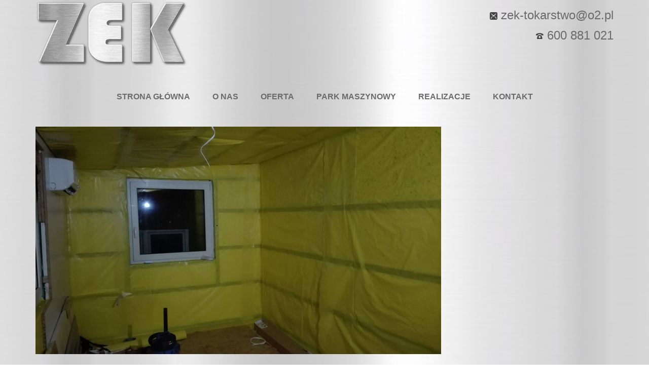

--- FILE ---
content_type: text/html; charset=UTF-8
request_url: http://zek-tokarstwo.pl/realizacje-dla-przemyslu/barak-socjalny-7/
body_size: 11304
content:
<!-- This page is cached by the Hummingbird Performance plugin v3.3.4 - https://wordpress.org/plugins/hummingbird-performance/. --><!DOCTYPE html>
<html class="no-js" dir="ltr" lang="pl-PL" itemscope="itemscope" itemtype="https://schema.org/WebPage" >
<head>
  <meta charset="UTF-8">
  <meta name="viewport" content="width=device-width, initial-scale=1.0">
  <meta http-equiv="X-UA-Compatible" content="IE=edge">
  <title>barak socjalny (7) | ZEK Piotr Korzeń</title>

		<!-- All in One SEO 4.2.3.1 -->
		<meta name="robots" content="max-image-preview:large" />
		<link rel="canonical" href="http://zek-tokarstwo.pl/realizacje-dla-przemyslu/barak-socjalny-7/" />
		<meta name="generator" content="All in One SEO (AIOSEO) 4.2.3.1 " />
		<meta name="google" content="nositelinkssearchbox" />
		<script type="application/ld+json" class="aioseo-schema">
			{"@context":"https:\/\/schema.org","@graph":[{"@type":"WebSite","@id":"http:\/\/zek-tokarstwo.pl\/#website","url":"http:\/\/zek-tokarstwo.pl\/","name":"ZEK Piotr Korze\u0144","description":"Toczenie, Frezowanie, \u015alusarstwo, Spawanie Warszawa","inLanguage":"pl-PL","publisher":{"@id":"http:\/\/zek-tokarstwo.pl\/#organization"}},{"@type":"Organization","@id":"http:\/\/zek-tokarstwo.pl\/#organization","name":"ZEK Piotr Korze\u0144","url":"http:\/\/zek-tokarstwo.pl\/"},{"@type":"BreadcrumbList","@id":"http:\/\/zek-tokarstwo.pl\/realizacje-dla-przemyslu\/barak-socjalny-7\/#breadcrumblist","itemListElement":[{"@type":"ListItem","@id":"http:\/\/zek-tokarstwo.pl\/#listItem","position":1,"item":{"@type":"WebPage","@id":"http:\/\/zek-tokarstwo.pl\/","name":"Home","description":"Profesjonalne Us\u0142ugi \u015alusarskie na terenie Warszawy i Okolic. Szeroki Zakres Us\u0142ug, Precyzyjne Wykonawstwo. Poznaj Nasz\u0105 Ofert\u0119!","url":"http:\/\/zek-tokarstwo.pl\/"},"nextItem":"http:\/\/zek-tokarstwo.pl\/realizacje-dla-przemyslu\/barak-socjalny-7\/#listItem"},{"@type":"ListItem","@id":"http:\/\/zek-tokarstwo.pl\/realizacje-dla-przemyslu\/barak-socjalny-7\/#listItem","position":2,"item":{"@type":"WebPage","@id":"http:\/\/zek-tokarstwo.pl\/realizacje-dla-przemyslu\/barak-socjalny-7\/","name":"barak socjalny (7)","url":"http:\/\/zek-tokarstwo.pl\/realizacje-dla-przemyslu\/barak-socjalny-7\/"},"previousItem":"http:\/\/zek-tokarstwo.pl\/#listItem"}]},{"@type":"Person","@id":"http:\/\/zek-tokarstwo.pl\/author\/interkon\/#author","url":"http:\/\/zek-tokarstwo.pl\/author\/interkon\/","name":"InterKon","image":{"@type":"ImageObject","@id":"http:\/\/zek-tokarstwo.pl\/realizacje-dla-przemyslu\/barak-socjalny-7\/#authorImage","url":"http:\/\/2.gravatar.com\/avatar\/2cd633de26e96880fcdd7528e7d5d526?s=96&d=mm&r=g","width":96,"height":96,"caption":"InterKon"}},{"@type":"ItemPage","@id":"http:\/\/zek-tokarstwo.pl\/realizacje-dla-przemyslu\/barak-socjalny-7\/#itempage","url":"http:\/\/zek-tokarstwo.pl\/realizacje-dla-przemyslu\/barak-socjalny-7\/","name":"barak socjalny (7) | ZEK Piotr Korze\u0144","inLanguage":"pl-PL","isPartOf":{"@id":"http:\/\/zek-tokarstwo.pl\/#website"},"breadcrumb":{"@id":"http:\/\/zek-tokarstwo.pl\/realizacje-dla-przemyslu\/barak-socjalny-7\/#breadcrumblist"},"datePublished":"2019-09-04T12:27:35+02:00","dateModified":"2019-09-04T12:27:35+02:00"}]}
		</script>
		<script type="text/javascript" >
			window.ga=window.ga||function(){(ga.q=ga.q||[]).push(arguments)};ga.l=+new Date;
			ga('create', "UA-144820987-1", 'auto');
			ga('send', 'pageview');
		</script>
		<script async src="https://www.google-analytics.com/analytics.js"></script>
		<!-- All in One SEO -->

<link rel='dns-prefetch' href='//fonts.googleapis.com' />
<link rel='dns-prefetch' href='//s.w.org' />
<link rel="alternate" type="application/rss+xml" title="ZEK Piotr Korzeń &raquo; Kanał z wpisami" href="http://zek-tokarstwo.pl/feed/" />
<link rel="alternate" type="application/rss+xml" title="ZEK Piotr Korzeń &raquo; Kanał z komentarzami" href="http://zek-tokarstwo.pl/comments/feed/" />
<link rel="shortcut icon" type="image/x-icon" href="http://zek-tokarstwo.pl/wp-content/uploads/2019/09/favi.png" /><script type="text/javascript">
window._wpemojiSettings = {"baseUrl":"https:\/\/s.w.org\/images\/core\/emoji\/14.0.0\/72x72\/","ext":".png","svgUrl":"https:\/\/s.w.org\/images\/core\/emoji\/14.0.0\/svg\/","svgExt":".svg","source":{"concatemoji":"http:\/\/zek-tokarstwo.pl\/wp-includes\/js\/wp-emoji-release.min.js?ver=6.0.11"}};
/*! This file is auto-generated */
!function(e,a,t){var n,r,o,i=a.createElement("canvas"),p=i.getContext&&i.getContext("2d");function s(e,t){var a=String.fromCharCode,e=(p.clearRect(0,0,i.width,i.height),p.fillText(a.apply(this,e),0,0),i.toDataURL());return p.clearRect(0,0,i.width,i.height),p.fillText(a.apply(this,t),0,0),e===i.toDataURL()}function c(e){var t=a.createElement("script");t.src=e,t.defer=t.type="text/javascript",a.getElementsByTagName("head")[0].appendChild(t)}for(o=Array("flag","emoji"),t.supports={everything:!0,everythingExceptFlag:!0},r=0;r<o.length;r++)t.supports[o[r]]=function(e){if(!p||!p.fillText)return!1;switch(p.textBaseline="top",p.font="600 32px Arial",e){case"flag":return s([127987,65039,8205,9895,65039],[127987,65039,8203,9895,65039])?!1:!s([55356,56826,55356,56819],[55356,56826,8203,55356,56819])&&!s([55356,57332,56128,56423,56128,56418,56128,56421,56128,56430,56128,56423,56128,56447],[55356,57332,8203,56128,56423,8203,56128,56418,8203,56128,56421,8203,56128,56430,8203,56128,56423,8203,56128,56447]);case"emoji":return!s([129777,127995,8205,129778,127999],[129777,127995,8203,129778,127999])}return!1}(o[r]),t.supports.everything=t.supports.everything&&t.supports[o[r]],"flag"!==o[r]&&(t.supports.everythingExceptFlag=t.supports.everythingExceptFlag&&t.supports[o[r]]);t.supports.everythingExceptFlag=t.supports.everythingExceptFlag&&!t.supports.flag,t.DOMReady=!1,t.readyCallback=function(){t.DOMReady=!0},t.supports.everything||(n=function(){t.readyCallback()},a.addEventListener?(a.addEventListener("DOMContentLoaded",n,!1),e.addEventListener("load",n,!1)):(e.attachEvent("onload",n),a.attachEvent("onreadystatechange",function(){"complete"===a.readyState&&t.readyCallback()})),(e=t.source||{}).concatemoji?c(e.concatemoji):e.wpemoji&&e.twemoji&&(c(e.twemoji),c(e.wpemoji)))}(window,document,window._wpemojiSettings);
</script>
<style type="text/css">
img.wp-smiley,
img.emoji {
	display: inline !important;
	border: none !important;
	box-shadow: none !important;
	height: 1em !important;
	width: 1em !important;
	margin: 0 0.07em !important;
	vertical-align: -0.1em !important;
	background: none !important;
	padding: 0 !important;
}
</style>
	<link rel='stylesheet' id='wp-block-library-css'  href='http://zek-tokarstwo.pl/wp-includes/css/dist/block-library/style.min.css?ver=6.0.11' type='text/css' media='all' />
<style id='global-styles-inline-css' type='text/css'>
body{--wp--preset--color--black: #000;--wp--preset--color--cyan-bluish-gray: #abb8c3;--wp--preset--color--white: #fff;--wp--preset--color--pale-pink: #f78da7;--wp--preset--color--vivid-red: #cf2e2e;--wp--preset--color--luminous-vivid-orange: #ff6900;--wp--preset--color--luminous-vivid-amber: #fcb900;--wp--preset--color--light-green-cyan: #7bdcb5;--wp--preset--color--vivid-green-cyan: #00d084;--wp--preset--color--pale-cyan-blue: #8ed1fc;--wp--preset--color--vivid-cyan-blue: #0693e3;--wp--preset--color--vivid-purple: #9b51e0;--wp--preset--color--virtue-primary: #484542;--wp--preset--color--virtue-primary-light: #6c8dab;--wp--preset--color--very-light-gray: #eee;--wp--preset--color--very-dark-gray: #444;--wp--preset--gradient--vivid-cyan-blue-to-vivid-purple: linear-gradient(135deg,rgba(6,147,227,1) 0%,rgb(155,81,224) 100%);--wp--preset--gradient--light-green-cyan-to-vivid-green-cyan: linear-gradient(135deg,rgb(122,220,180) 0%,rgb(0,208,130) 100%);--wp--preset--gradient--luminous-vivid-amber-to-luminous-vivid-orange: linear-gradient(135deg,rgba(252,185,0,1) 0%,rgba(255,105,0,1) 100%);--wp--preset--gradient--luminous-vivid-orange-to-vivid-red: linear-gradient(135deg,rgba(255,105,0,1) 0%,rgb(207,46,46) 100%);--wp--preset--gradient--very-light-gray-to-cyan-bluish-gray: linear-gradient(135deg,rgb(238,238,238) 0%,rgb(169,184,195) 100%);--wp--preset--gradient--cool-to-warm-spectrum: linear-gradient(135deg,rgb(74,234,220) 0%,rgb(151,120,209) 20%,rgb(207,42,186) 40%,rgb(238,44,130) 60%,rgb(251,105,98) 80%,rgb(254,248,76) 100%);--wp--preset--gradient--blush-light-purple: linear-gradient(135deg,rgb(255,206,236) 0%,rgb(152,150,240) 100%);--wp--preset--gradient--blush-bordeaux: linear-gradient(135deg,rgb(254,205,165) 0%,rgb(254,45,45) 50%,rgb(107,0,62) 100%);--wp--preset--gradient--luminous-dusk: linear-gradient(135deg,rgb(255,203,112) 0%,rgb(199,81,192) 50%,rgb(65,88,208) 100%);--wp--preset--gradient--pale-ocean: linear-gradient(135deg,rgb(255,245,203) 0%,rgb(182,227,212) 50%,rgb(51,167,181) 100%);--wp--preset--gradient--electric-grass: linear-gradient(135deg,rgb(202,248,128) 0%,rgb(113,206,126) 100%);--wp--preset--gradient--midnight: linear-gradient(135deg,rgb(2,3,129) 0%,rgb(40,116,252) 100%);--wp--preset--duotone--dark-grayscale: url('#wp-duotone-dark-grayscale');--wp--preset--duotone--grayscale: url('#wp-duotone-grayscale');--wp--preset--duotone--purple-yellow: url('#wp-duotone-purple-yellow');--wp--preset--duotone--blue-red: url('#wp-duotone-blue-red');--wp--preset--duotone--midnight: url('#wp-duotone-midnight');--wp--preset--duotone--magenta-yellow: url('#wp-duotone-magenta-yellow');--wp--preset--duotone--purple-green: url('#wp-duotone-purple-green');--wp--preset--duotone--blue-orange: url('#wp-duotone-blue-orange');--wp--preset--font-size--small: 13px;--wp--preset--font-size--medium: 20px;--wp--preset--font-size--large: 36px;--wp--preset--font-size--x-large: 42px;}.has-black-color{color: var(--wp--preset--color--black) !important;}.has-cyan-bluish-gray-color{color: var(--wp--preset--color--cyan-bluish-gray) !important;}.has-white-color{color: var(--wp--preset--color--white) !important;}.has-pale-pink-color{color: var(--wp--preset--color--pale-pink) !important;}.has-vivid-red-color{color: var(--wp--preset--color--vivid-red) !important;}.has-luminous-vivid-orange-color{color: var(--wp--preset--color--luminous-vivid-orange) !important;}.has-luminous-vivid-amber-color{color: var(--wp--preset--color--luminous-vivid-amber) !important;}.has-light-green-cyan-color{color: var(--wp--preset--color--light-green-cyan) !important;}.has-vivid-green-cyan-color{color: var(--wp--preset--color--vivid-green-cyan) !important;}.has-pale-cyan-blue-color{color: var(--wp--preset--color--pale-cyan-blue) !important;}.has-vivid-cyan-blue-color{color: var(--wp--preset--color--vivid-cyan-blue) !important;}.has-vivid-purple-color{color: var(--wp--preset--color--vivid-purple) !important;}.has-black-background-color{background-color: var(--wp--preset--color--black) !important;}.has-cyan-bluish-gray-background-color{background-color: var(--wp--preset--color--cyan-bluish-gray) !important;}.has-white-background-color{background-color: var(--wp--preset--color--white) !important;}.has-pale-pink-background-color{background-color: var(--wp--preset--color--pale-pink) !important;}.has-vivid-red-background-color{background-color: var(--wp--preset--color--vivid-red) !important;}.has-luminous-vivid-orange-background-color{background-color: var(--wp--preset--color--luminous-vivid-orange) !important;}.has-luminous-vivid-amber-background-color{background-color: var(--wp--preset--color--luminous-vivid-amber) !important;}.has-light-green-cyan-background-color{background-color: var(--wp--preset--color--light-green-cyan) !important;}.has-vivid-green-cyan-background-color{background-color: var(--wp--preset--color--vivid-green-cyan) !important;}.has-pale-cyan-blue-background-color{background-color: var(--wp--preset--color--pale-cyan-blue) !important;}.has-vivid-cyan-blue-background-color{background-color: var(--wp--preset--color--vivid-cyan-blue) !important;}.has-vivid-purple-background-color{background-color: var(--wp--preset--color--vivid-purple) !important;}.has-black-border-color{border-color: var(--wp--preset--color--black) !important;}.has-cyan-bluish-gray-border-color{border-color: var(--wp--preset--color--cyan-bluish-gray) !important;}.has-white-border-color{border-color: var(--wp--preset--color--white) !important;}.has-pale-pink-border-color{border-color: var(--wp--preset--color--pale-pink) !important;}.has-vivid-red-border-color{border-color: var(--wp--preset--color--vivid-red) !important;}.has-luminous-vivid-orange-border-color{border-color: var(--wp--preset--color--luminous-vivid-orange) !important;}.has-luminous-vivid-amber-border-color{border-color: var(--wp--preset--color--luminous-vivid-amber) !important;}.has-light-green-cyan-border-color{border-color: var(--wp--preset--color--light-green-cyan) !important;}.has-vivid-green-cyan-border-color{border-color: var(--wp--preset--color--vivid-green-cyan) !important;}.has-pale-cyan-blue-border-color{border-color: var(--wp--preset--color--pale-cyan-blue) !important;}.has-vivid-cyan-blue-border-color{border-color: var(--wp--preset--color--vivid-cyan-blue) !important;}.has-vivid-purple-border-color{border-color: var(--wp--preset--color--vivid-purple) !important;}.has-vivid-cyan-blue-to-vivid-purple-gradient-background{background: var(--wp--preset--gradient--vivid-cyan-blue-to-vivid-purple) !important;}.has-light-green-cyan-to-vivid-green-cyan-gradient-background{background: var(--wp--preset--gradient--light-green-cyan-to-vivid-green-cyan) !important;}.has-luminous-vivid-amber-to-luminous-vivid-orange-gradient-background{background: var(--wp--preset--gradient--luminous-vivid-amber-to-luminous-vivid-orange) !important;}.has-luminous-vivid-orange-to-vivid-red-gradient-background{background: var(--wp--preset--gradient--luminous-vivid-orange-to-vivid-red) !important;}.has-very-light-gray-to-cyan-bluish-gray-gradient-background{background: var(--wp--preset--gradient--very-light-gray-to-cyan-bluish-gray) !important;}.has-cool-to-warm-spectrum-gradient-background{background: var(--wp--preset--gradient--cool-to-warm-spectrum) !important;}.has-blush-light-purple-gradient-background{background: var(--wp--preset--gradient--blush-light-purple) !important;}.has-blush-bordeaux-gradient-background{background: var(--wp--preset--gradient--blush-bordeaux) !important;}.has-luminous-dusk-gradient-background{background: var(--wp--preset--gradient--luminous-dusk) !important;}.has-pale-ocean-gradient-background{background: var(--wp--preset--gradient--pale-ocean) !important;}.has-electric-grass-gradient-background{background: var(--wp--preset--gradient--electric-grass) !important;}.has-midnight-gradient-background{background: var(--wp--preset--gradient--midnight) !important;}.has-small-font-size{font-size: var(--wp--preset--font-size--small) !important;}.has-medium-font-size{font-size: var(--wp--preset--font-size--medium) !important;}.has-large-font-size{font-size: var(--wp--preset--font-size--large) !important;}.has-x-large-font-size{font-size: var(--wp--preset--font-size--x-large) !important;}
</style>
<link rel='stylesheet' id='virtue_main-css'  href='http://zek-tokarstwo.pl/wp-content/uploads/hummingbird-assets/b8c040f169e297029301ca86d79d47be.css' type='text/css' media='all' />
<link rel='stylesheet' id='virtue_print-css'  href='http://zek-tokarstwo.pl/wp-content/uploads/hummingbird-assets/9fe9545fab345821b5cd5807ccb291fc.css' type='text/css' media='print' />
<link rel='stylesheet' id='wphb-1-css'  href='http://zek-tokarstwo.pl/wp-content/uploads/hummingbird-assets/fc9b79e73ba4576f243a1c8a4c882f95.css' type='text/css' media='all' />
<link rel='stylesheet' id='redux-google-fonts-virtue_premium-css'  href='http://fonts.googleapis.com/css?family=Lato%3A400&#038;ver=6.0.11' type='text/css' media='all' />
<!--[if lt IE 9]>
<script type='text/javascript' src='http://zek-tokarstwo.pl/wp-content/themes/virtue_premium/assets/js/vendor/respond.min.js?ver=6.0.11' id='virtue-respond-js'></script>
<![endif]-->
<script type='text/javascript' src='http://zek-tokarstwo.pl/wp-content/uploads/hummingbird-assets/26ccbe5223aff9a2bbd6fbf662f0daf2.js' id='wphb-2-js'></script>
<link rel="https://api.w.org/" href="http://zek-tokarstwo.pl/wp-json/" /><link rel="alternate" type="application/json" href="http://zek-tokarstwo.pl/wp-json/wp/v2/media/230" /><link rel="EditURI" type="application/rsd+xml" title="RSD" href="http://zek-tokarstwo.pl/xmlrpc.php?rsd" />
<link rel="wlwmanifest" type="application/wlwmanifest+xml" href="http://zek-tokarstwo.pl/wp-includes/wlwmanifest.xml" /> 
<link rel='shortlink' href='http://zek-tokarstwo.pl/?p=230' />
<link rel="alternate" type="application/json+oembed" href="http://zek-tokarstwo.pl/wp-json/oembed/1.0/embed?url=http%3A%2F%2Fzek-tokarstwo.pl%2Frealizacje-dla-przemyslu%2Fbarak-socjalny-7%2F" />
<link rel="alternate" type="text/xml+oembed" href="http://zek-tokarstwo.pl/wp-json/oembed/1.0/embed?url=http%3A%2F%2Fzek-tokarstwo.pl%2Frealizacje-dla-przemyslu%2Fbarak-socjalny-7%2F&#038;format=xml" />
		<script>
			document.documentElement.className = document.documentElement.className.replace( 'no-js', 'js' );
		</script>
				<style>
			.no-js img.lazyload { display: none; }
			figure.wp-block-image img.lazyloading { min-width: 150px; }
							.lazyload, .lazyloading { opacity: 0; }
				.lazyloaded {
					opacity: 1;
					transition: opacity 400ms;
					transition-delay: 0ms;
				}
					</style>
		<style type="text/css" id="kt-custom-css">#logo {padding-top:3px;}#logo {padding-bottom:2px;}#logo {margin-left:0px;}#logo {margin-right:0px;}#nav-main, .nav-main {margin-top:40px;}#nav-main, .nav-main  {margin-bottom:10px;}.headerfont, .tp-caption, .yith-wcan-list li, .yith-wcan .yith-wcan-reset-navigation, ul.yith-wcan-label li a, .price {font-family:Verdana, Geneva, sans-serif;} 
  .topbarmenu ul li {font-family:Verdana, Geneva, sans-serif;}
  #kadbreadcrumbs {font-family:Verdana, Geneva, sans-serif;}.home-message:hover {background-color:#484542; background-color: rgba(72, 69, 66, 0.6);}
  nav.woocommerce-pagination ul li a:hover, .wp-pagenavi a:hover, .panel-heading .accordion-toggle, .variations .kad_radio_variations label:hover, .variations .kad_radio_variations input[type=radio]:focus + label, .variations .kad_radio_variations label.selectedValue, .variations .kad_radio_variations input[type=radio]:checked + label {border-color: #484542;}
  a, a:focus, #nav-main ul.sf-menu ul li a:hover, .product_price ins .amount, .price ins .amount, .color_primary, .primary-color, #logo a.brand, #nav-main ul.sf-menu a:hover,
  .woocommerce-message:before, .woocommerce-info:before, #nav-second ul.sf-menu a:hover, .footerclass a:hover, .posttags a:hover, .subhead a:hover, .nav-trigger-case:hover .kad-menu-name, 
  .nav-trigger-case:hover .kad-navbtn, #kadbreadcrumbs a:hover, #wp-calendar a, .testimonialbox .kadtestimoniallink:hover, .star-rating, .has-virtue-primary-color {color: #484542;}
.widget_price_filter .ui-slider .ui-slider-handle, .product_item .kad_add_to_cart:hover, .product_item.hidetheaction:hover .kad_add_to_cart:hover, .kad-btn-primary, .button.pay, html .woocommerce-page .widget_layered_nav ul.yith-wcan-label li a:hover, html .woocommerce-page .widget_layered_nav ul.yith-wcan-label li.chosen a,
.product-category.grid_item a:hover h5, .woocommerce-message .button, .widget_layered_nav_filters ul li a, .widget_layered_nav ul li.chosen a, .track_order .button, .wpcf7 input.wpcf7-submit, .yith-wcan .yith-wcan-reset-navigation,.single_add_to_cart_button,
#containerfooter .menu li a:hover, .bg_primary, .portfolionav a:hover, .home-iconmenu a:hover, .home-iconmenu .home-icon-item:hover, p.demo_store, .topclass, #commentform .form-submit #submit, .kad-hover-bg-primary:hover, .widget_shopping_cart_content .checkout,
.login .form-row .button, .post-password-form input[type="submit"], .menu-cart-btn .kt-cart-total, #kad-head-cart-popup a.button.checkout, .kad-post-navigation .kad-previous-link a:hover, .kad-post-navigation .kad-next-link a:hover, .shipping-calculator-form .button, .cart_totals .checkout-button, .select2-results .select2-highlighted, .variations .kad_radio_variations label.selectedValue, .variations .kad_radio_variations input[type=radio]:checked + label, #payment #place_order, .shop_table .actions input[type=submit].checkout-button, input[type="submit"].button, .productnav a:hover, .image_menu_hover_class, .select2-container--default .select2-results__option--highlighted[aria-selected], .has-virtue-primary-background-color {background: #484542;}.kad-mobile-nav .kad-nav-inner li.current-menu-item>a, .kad-mobile-nav .kad-nav-inner li a:hover, .kad-mobile-nav .kad-nav-inner li a:focus, #kad-banner .mobile-nav-trigger-id a.nav-trigger-case:hover .kad-menu-name, #kad-banner .mobile-nav-trigger-id a.nav-trigger-case:focus .kad-menu-name, #kad-banner .mobile-nav-trigger-id a.nav-trigger-case:hover .kad-navbtn, #kad-banner .mobile-nav-trigger-id a.nav-trigger-case:focus .kad-navbtn, .nav-trigger-case:hover .kad-navbtn {color:#6b6b6b;}#nav-main ul.sf-menu a:hover, #nav-main ul.sf-menu a:focus, .nav-main ul.sf-menu a:hover, .nav-main ul.sf-menu a:focus, #nav-main ul.sf-menu li.current-menu-item > a, .nav-main ul.sf-menu li.current-menu-item > a, #nav-main ul.sf-menu ul li a:hover, .nav-main ul.sf-menu ul li a:hover, #nav-main ul.sf-menu ul li a:focus, .nav-main ul.sf-menu ul li a:focus {color:#6b6b6b;}.contentclass, .nav-tabs>li.active>a, .nav-tabs>li.active>a:hover, .nav-tabs>li.active>a:focus, .hrule_gradient:after {background:transparent    ;}.topclass {background:transparent    ;}.headerclass, .mobile-headerclass, .kt-mainnavsticky .sticky-wrapper.is-sticky #nav-main {background:transparent    ;}.navclass {background:transparent    ;}.panel-row-style-wide-feature {background:transparent    ;}.mobileclass {background:transparent    ;}.footerclass {background:transparent    ;}body {background: url(http://zek-tokarstwo.pl/wp-content/uploads/2019/07/stal.jpg); background-position: center center; background-repeat:repeat; background-attachment: fixed; background-size: contain;}header .nav-trigger .nav-trigger-case {width: 100%; position: static; display:block;}.sidebar a, .product_price, .select2-container .select2-choice, .kt_product_toggle_container .toggle_grid, .kt_product_toggle_container .toggle_list, .kt_product_toggle_container_list .toggle_grid, .kt_product_toggle_container_list .toggle_list {color:#6b6b6b;}input[type=number]::-webkit-inner-spin-button, input[type=number]::-webkit-outer-spin-button { -webkit-appearance: none; margin: 0; } input[type=number] {-moz-appearance: textfield;}.quantity input::-webkit-outer-spin-button,.quantity input::-webkit-inner-spin-button {display: none;}.sidebar a, .product_price, .select2-container .select2-choice, .kt_product_toggle_container .toggle_grid, .kt_product_toggle_container .toggle_list, .kt_product_toggle_container_list .toggle_grid, .kt_product_toggle_container_list .toggle_list {color:#6b6b6b;}.mobile-header-container a, .mobile-header-container .mh-nav-trigger-case{color:#6b6b6b;}.product_item .product_details h5 {text-transform: none;}.product_item .product_details h5 {min-height:40px;}#nav-second ul.sf-menu>li {width:16.5%;}.kad-header-style-two .nav-main ul.sf-menu > li {width: 33.333333%;}[class*="wp-image"] {-webkit-box-shadow: none;-moz-box-shadow: none;box-shadow: none;border:none;}[class*="wp-image"]:hover {-webkit-box-shadow: none;-moz-box-shadow: none;box-shadow: none;border:none;} .light-dropshaddow {-moz-box-shadow: none;-webkit-box-shadow: none;box-shadow: none;} header .nav-trigger .nav-trigger-case {width: auto;} .nav-trigger-case .kad-menu-name {display:none;} @media (max-width: 767px) {header .nav-trigger .nav-trigger-case {width: auto; top: 0; position: absolute;} .id-kad-mobile-nav {margin-top:50px;}}.kad-mobile-nav .form-search .search-query, .kad-mobile-nav .form-search .search-icon {color:#6b6b6b;}.kad-mobile-nav .form-search :-moz-placeholder {color:#6b6b6b;}.kad-mobile-nav .form-search ::-moz-placeholder {color:#6b6b6b;}.kad-mobile-nav .form-search :-ms-input-placeholder {color:#6b6b6b;}.kad-mobile-nav .form-search ::-webkit-input-placeholder {color:#6b6b6b;}.entry-content p { margin-bottom:16px;}</style><style type="text/css" title="dynamic-css" class="options-output">header #logo a.brand,.logofont{font-family:Lato;line-height:40px;font-weight:400;font-style:normal;font-size:32px;}.kad_tagline{font-family:Lato;line-height:20px;font-weight:400;font-style:normal;color:#444444;font-size:14px;}.product_item .product_details h5{font-family:Lato;line-height:20px;font-weight:normal;font-style:700;font-size:16px;}h1{font-family:Verdana, Geneva, sans-serif;line-height:40px;font-weight:700;font-style:normal;color:#6b6b6b;font-size:28px;}h2{font-family:Verdana, Geneva, sans-serif;line-height:40px;font-weight:400;font-style:normal;color:#6b6b6b;font-size:28px;}h3{font-family:Verdana, Geneva, sans-serif;line-height:40px;font-weight:400;font-style:normal;color:#6b6b6b;font-size:26px;}h4{font-family:Verdana, Geneva, sans-serif;line-height:40px;font-weight:400;font-style:normal;color:#6b6b6b;font-size:24px;}h5{font-family:Verdana, Geneva, sans-serif;line-height:24px;font-weight:normal;font-style:normal;color:#6b6b6b;font-size:18px;}body{font-family:Verdana, Geneva, sans-serif;line-height:20px;font-weight:400;font-style:normal;color:#6b6b6b;font-size:16px;}#nav-main ul.sf-menu a, .nav-main ul.sf-menu a{font-family:Verdana, Geneva, sans-serif;line-height:18px;font-weight:700;font-style:normal;color:#6b6b6b;font-size:16px;}#nav-second ul.sf-menu a{font-family:Lato;line-height:22px;font-weight:400;font-style:normal;font-size:18px;}#nav-main ul.sf-menu ul li a, #nav-second ul.sf-menu ul li a, .nav-main ul.sf-menu ul li a{line-height:inheritpx;font-size:12px;}.kad-nav-inner .kad-mnav, .kad-mobile-nav .kad-nav-inner li a,.nav-trigger-case{font-family:Verdana, Geneva, sans-serif;line-height:20px;font-weight:400;font-style:normal;color:#6b6b6b;font-size:16px;}</style></head>
<body class="attachment attachment-template-default attachmentid-230 attachment-jpeg wp-embed-responsive notsticky virtue-skin-default wide barak-socjalny-7" data-smooth-scrolling="0" data-smooth-scrolling-hide="0" data-jsselect="1" data-product-tab-scroll="0" data-animate="1" data-sticky="0" >
	<svg xmlns="http://www.w3.org/2000/svg" viewBox="0 0 0 0" width="0" height="0" focusable="false" role="none" style="visibility: hidden; position: absolute; left: -9999px; overflow: hidden;" ><defs><filter id="wp-duotone-dark-grayscale"><feColorMatrix color-interpolation-filters="sRGB" type="matrix" values=" .299 .587 .114 0 0 .299 .587 .114 0 0 .299 .587 .114 0 0 .299 .587 .114 0 0 " /><feComponentTransfer color-interpolation-filters="sRGB" ><feFuncR type="table" tableValues="0 0.49803921568627" /><feFuncG type="table" tableValues="0 0.49803921568627" /><feFuncB type="table" tableValues="0 0.49803921568627" /><feFuncA type="table" tableValues="1 1" /></feComponentTransfer><feComposite in2="SourceGraphic" operator="in" /></filter></defs></svg><svg xmlns="http://www.w3.org/2000/svg" viewBox="0 0 0 0" width="0" height="0" focusable="false" role="none" style="visibility: hidden; position: absolute; left: -9999px; overflow: hidden;" ><defs><filter id="wp-duotone-grayscale"><feColorMatrix color-interpolation-filters="sRGB" type="matrix" values=" .299 .587 .114 0 0 .299 .587 .114 0 0 .299 .587 .114 0 0 .299 .587 .114 0 0 " /><feComponentTransfer color-interpolation-filters="sRGB" ><feFuncR type="table" tableValues="0 1" /><feFuncG type="table" tableValues="0 1" /><feFuncB type="table" tableValues="0 1" /><feFuncA type="table" tableValues="1 1" /></feComponentTransfer><feComposite in2="SourceGraphic" operator="in" /></filter></defs></svg><svg xmlns="http://www.w3.org/2000/svg" viewBox="0 0 0 0" width="0" height="0" focusable="false" role="none" style="visibility: hidden; position: absolute; left: -9999px; overflow: hidden;" ><defs><filter id="wp-duotone-purple-yellow"><feColorMatrix color-interpolation-filters="sRGB" type="matrix" values=" .299 .587 .114 0 0 .299 .587 .114 0 0 .299 .587 .114 0 0 .299 .587 .114 0 0 " /><feComponentTransfer color-interpolation-filters="sRGB" ><feFuncR type="table" tableValues="0.54901960784314 0.98823529411765" /><feFuncG type="table" tableValues="0 1" /><feFuncB type="table" tableValues="0.71764705882353 0.25490196078431" /><feFuncA type="table" tableValues="1 1" /></feComponentTransfer><feComposite in2="SourceGraphic" operator="in" /></filter></defs></svg><svg xmlns="http://www.w3.org/2000/svg" viewBox="0 0 0 0" width="0" height="0" focusable="false" role="none" style="visibility: hidden; position: absolute; left: -9999px; overflow: hidden;" ><defs><filter id="wp-duotone-blue-red"><feColorMatrix color-interpolation-filters="sRGB" type="matrix" values=" .299 .587 .114 0 0 .299 .587 .114 0 0 .299 .587 .114 0 0 .299 .587 .114 0 0 " /><feComponentTransfer color-interpolation-filters="sRGB" ><feFuncR type="table" tableValues="0 1" /><feFuncG type="table" tableValues="0 0.27843137254902" /><feFuncB type="table" tableValues="0.5921568627451 0.27843137254902" /><feFuncA type="table" tableValues="1 1" /></feComponentTransfer><feComposite in2="SourceGraphic" operator="in" /></filter></defs></svg><svg xmlns="http://www.w3.org/2000/svg" viewBox="0 0 0 0" width="0" height="0" focusable="false" role="none" style="visibility: hidden; position: absolute; left: -9999px; overflow: hidden;" ><defs><filter id="wp-duotone-midnight"><feColorMatrix color-interpolation-filters="sRGB" type="matrix" values=" .299 .587 .114 0 0 .299 .587 .114 0 0 .299 .587 .114 0 0 .299 .587 .114 0 0 " /><feComponentTransfer color-interpolation-filters="sRGB" ><feFuncR type="table" tableValues="0 0" /><feFuncG type="table" tableValues="0 0.64705882352941" /><feFuncB type="table" tableValues="0 1" /><feFuncA type="table" tableValues="1 1" /></feComponentTransfer><feComposite in2="SourceGraphic" operator="in" /></filter></defs></svg><svg xmlns="http://www.w3.org/2000/svg" viewBox="0 0 0 0" width="0" height="0" focusable="false" role="none" style="visibility: hidden; position: absolute; left: -9999px; overflow: hidden;" ><defs><filter id="wp-duotone-magenta-yellow"><feColorMatrix color-interpolation-filters="sRGB" type="matrix" values=" .299 .587 .114 0 0 .299 .587 .114 0 0 .299 .587 .114 0 0 .299 .587 .114 0 0 " /><feComponentTransfer color-interpolation-filters="sRGB" ><feFuncR type="table" tableValues="0.78039215686275 1" /><feFuncG type="table" tableValues="0 0.94901960784314" /><feFuncB type="table" tableValues="0.35294117647059 0.47058823529412" /><feFuncA type="table" tableValues="1 1" /></feComponentTransfer><feComposite in2="SourceGraphic" operator="in" /></filter></defs></svg><svg xmlns="http://www.w3.org/2000/svg" viewBox="0 0 0 0" width="0" height="0" focusable="false" role="none" style="visibility: hidden; position: absolute; left: -9999px; overflow: hidden;" ><defs><filter id="wp-duotone-purple-green"><feColorMatrix color-interpolation-filters="sRGB" type="matrix" values=" .299 .587 .114 0 0 .299 .587 .114 0 0 .299 .587 .114 0 0 .299 .587 .114 0 0 " /><feComponentTransfer color-interpolation-filters="sRGB" ><feFuncR type="table" tableValues="0.65098039215686 0.40392156862745" /><feFuncG type="table" tableValues="0 1" /><feFuncB type="table" tableValues="0.44705882352941 0.4" /><feFuncA type="table" tableValues="1 1" /></feComponentTransfer><feComposite in2="SourceGraphic" operator="in" /></filter></defs></svg><svg xmlns="http://www.w3.org/2000/svg" viewBox="0 0 0 0" width="0" height="0" focusable="false" role="none" style="visibility: hidden; position: absolute; left: -9999px; overflow: hidden;" ><defs><filter id="wp-duotone-blue-orange"><feColorMatrix color-interpolation-filters="sRGB" type="matrix" values=" .299 .587 .114 0 0 .299 .587 .114 0 0 .299 .587 .114 0 0 .299 .587 .114 0 0 " /><feComponentTransfer color-interpolation-filters="sRGB" ><feFuncR type="table" tableValues="0.098039215686275 1" /><feFuncG type="table" tableValues="0 0.66274509803922" /><feFuncB type="table" tableValues="0.84705882352941 0.41960784313725" /><feFuncA type="table" tableValues="1 1" /></feComponentTransfer><feComposite in2="SourceGraphic" operator="in" /></filter></defs></svg>	<div id="wrapper" class="container">
	<!--[if lt IE 8]><div class="alert"> You are using an outdated browser. Please upgrade your browser to improve your experience.</div><![endif]-->
	<header id="kad-banner" class="banner headerclass kt-not-mobile-sticky " data-header-shrink="0" data-mobile-sticky="0" data-menu-stick="0">
	<div class="container">
		<div class="row">
			<div class="col-md-4 clearfix kad-header-left">
				<div id="logo" class="logocase">
					<a class="brand logofont" href="http://zek-tokarstwo.pl/" title="ZEK Piotr Korzeń">
													<div id="thelogo">
																	<img  alt="zek warszawa"  data-src="http://zek-tokarstwo.pl/wp-content/uploads/2019/07/zek-warszawa.png" class="kad-standard-logo lazyload" src="[data-uri]" /><noscript><img src="http://zek-tokarstwo.pl/wp-content/uploads/2019/07/zek-warszawa.png" alt="zek warszawa" class="kad-standard-logo" /></noscript>
																</div>
												</a>
									</div> <!-- Close #logo -->
			</div><!-- close kad-header-left -->
							<div class="col-md-8 kad-header-widget">
					<div class="widget-1 widget-first header-widget-area-header widget_text">			<div class="textwidget"><h4 style="text-align: right;">			<i class="icon-mail2 " style="font-size:15px; display:inline-block; color:#444; 			"></i>
				 <a href="mailto:zek-tokarstwo@o2.pl"><span style="color: #6b6b6b;">zek-tokarstwo@o2.pl</span> </a><br/>
			<i class="icon-phone " style="font-size:15px; display:inline-block; color:#444; 			"></i>
				 600 881 021</h4></div>
		</div>				</div><!-- close kad-header-widget -->
			</div><!-- Close Row -->
			<div class="row"> 
						<div class="col-md-12 kad-header-right">
							<nav id="nav-main" class="clearfix">
					<ul id="menu-gora" class="sf-menu"><li  class=" menu-item-29 menu-item menu-strona-glowna"><a href="http://zek-tokarstwo.pl/"><span>STRONA GŁÓWNA</span></a></li>
<li  class=" menu-item-28 menu-item menu-o-nas"><a href="http://zek-tokarstwo.pl/obrobka-stali-warszawa/"><span>O NAS</span></a></li>
<li  class=" menu-item-27 menu-item menu-oferta"><a href="http://zek-tokarstwo.pl/tokarz-warszawa/"><span>OFERTA</span></a></li>
<li  class=" menu-item-26 menu-item menu-park-maszynowy"><a href="http://zek-tokarstwo.pl/slusarz-warszawa/"><span>PARK MASZYNOWY</span></a></li>
<li  class=" menu-item-25 menu-item menu-realizacje"><a href="http://zek-tokarstwo.pl/spawanie-warszawa/"><span>REALIZACJE</span></a></li>
<li  class=" menu-item-24 menu-item menu-kontakt"><a href="http://zek-tokarstwo.pl/frezowanie-warszawa/"><span>KONTAKT</span></a></li>
           </ul>				</nav>
							</div> <!-- Close kad-header-right -->       
		</div> <!-- Close Row -->
						<div id="mobile-nav-trigger" class="nav-trigger mobile-nav-trigger-id">
					<button class="nav-trigger-case collapsed mobileclass" title="Menu" aria-label="Menu" data-toggle="collapse" rel="nofollow" data-target=".mobile_menu_collapse">
						<span class="kad-navbtn clearfix">
							<i class="icon-menu"></i>
						</span>
						<span class="kad-menu-name">
							Menu						</span>
					</button>
				</div>
				<div id="kad-mobile-nav" class="kad-mobile-nav id-kad-mobile-nav">
					<div class="kad-nav-inner mobileclass">
						<div id="mobile_menu_collapse" class="kad-nav-collapse collapse mobile_menu_collapse">
							<ul id="menu-gora-1" class="kad-mnav"><li  class=" menu-item-29 menu-item menu-strona-glowna"><a href="http://zek-tokarstwo.pl/"><span>STRONA GŁÓWNA</span></a></li>
<li  class=" menu-item-28 menu-item menu-o-nas"><a href="http://zek-tokarstwo.pl/obrobka-stali-warszawa/"><span>O NAS</span></a></li>
<li  class=" menu-item-27 menu-item menu-oferta"><a href="http://zek-tokarstwo.pl/tokarz-warszawa/"><span>OFERTA</span></a></li>
<li  class=" menu-item-26 menu-item menu-park-maszynowy"><a href="http://zek-tokarstwo.pl/slusarz-warszawa/"><span>PARK MASZYNOWY</span></a></li>
<li  class=" menu-item-25 menu-item menu-realizacje"><a href="http://zek-tokarstwo.pl/spawanie-warszawa/"><span>REALIZACJE</span></a></li>
<li  class=" menu-item-24 menu-item menu-kontakt"><a href="http://zek-tokarstwo.pl/frezowanie-warszawa/"><span>KONTAKT</span></a></li>
</ul>						</div>
					</div>
				</div>   
					</div> <!-- Close Container -->
	</header>
	<div class="wrap clearfix contentclass hfeed" role="document">

			<div id="content" class="container">
	<div id="post-230" class="row single-article kt-attachment-page">
		<div class="main col-md-12" id="ktmain" role="main">
							<article class="post-230 attachment type-attachment status-inherit hentry">
					<a href="http://zek-tokarstwo.pl/wp-content/uploads/2019/09/barak-socjalny-7.jpg">
					<img width="800" height="449"   alt="" data-srcset="http://zek-tokarstwo.pl/wp-content/uploads/2019/09/barak-socjalny-7.jpg 800w, http://zek-tokarstwo.pl/wp-content/uploads/2019/09/barak-socjalny-7-300x168.jpg 300w, http://zek-tokarstwo.pl/wp-content/uploads/2019/09/barak-socjalny-7-768x431.jpg 768w, http://zek-tokarstwo.pl/wp-content/uploads/2019/09/barak-socjalny-7-480x270.jpg 480w, http://zek-tokarstwo.pl/wp-content/uploads/2019/09/barak-socjalny-7-240x135.jpg 240w"  data-src="http://zek-tokarstwo.pl/wp-content/uploads/2019/09/barak-socjalny-7.jpg" data-sizes="(max-width: 800px) 100vw, 800px" class="attachment-full size-full lazyload" src="[data-uri]" /><noscript><img width="800" height="449" src="http://zek-tokarstwo.pl/wp-content/uploads/2019/09/barak-socjalny-7.jpg" class="attachment-full size-full" alt="" srcset="http://zek-tokarstwo.pl/wp-content/uploads/2019/09/barak-socjalny-7.jpg 800w, http://zek-tokarstwo.pl/wp-content/uploads/2019/09/barak-socjalny-7-300x168.jpg 300w, http://zek-tokarstwo.pl/wp-content/uploads/2019/09/barak-socjalny-7-768x431.jpg 768w, http://zek-tokarstwo.pl/wp-content/uploads/2019/09/barak-socjalny-7-480x270.jpg 480w, http://zek-tokarstwo.pl/wp-content/uploads/2019/09/barak-socjalny-7-240x135.jpg 240w" sizes="(max-width: 800px) 100vw, 800px" /></noscript>					</a>
					<header>
					<a href="http://zek-tokarstwo.pl/wp-content/uploads/2019/09/barak-socjalny-7.jpg">
						<h1 class="entry-title">barak socjalny (7)</h1>
					</a>
					<div class="subhead">
			<span class="postauthortop author vcard">
			<i class="icon-user2"></i>
			przez 			<span itemprop="author"><a href="http://zek-tokarstwo.pl/author/interkon/" class="fn" rel="author">InterKon</a></span>
			<span class="virtue-meta-divider post-author-divider"> | </span>
		</span>
				<span class="postcommentscount">
			<a href="http://zek-tokarstwo.pl/realizacje-dla-przemyslu/barak-socjalny-7/#virtue_comments">
				<i class="icon-bubbles"></i>
				0			</a>
		</span>
		</div>
					</header>
					<div class="entry-content clearfix">
											</div>
					<footer class="single-footer">
					</footer>
					<div id="virtue_comments"></div>				</article>
					</div>
			</div><!-- /.row-->
					</div><!-- /.content -->
	</div><!-- /.wrap -->
<footer id="containerfooter" class="footerclass">
  <div class="container">
  	<div class="row">
  		 
					<div class="col-md-4 footercol1">
					<div class="widget-1 widget-first footer-widget widget"><aside id="widget_kadence_contact-2" class="widget_kadence_contact">    <div class="vcard">
      
                          <p class="vcard-address"><i class="icon-location"></i>Wspólna 29A       <span>05-070 Sulejówek  </span></p>
                           </div>
      </aside></div>					</div> 
            					 
					<div class="col-md-4 footercol2">
					<div class="widget-1 widget-first footer-widget widget"><aside id="text-4" class="widget_text">			<div class="textwidget"><p style="text-align: center;">Poniedziałek – Piątek<br />
8:00 – 16:00</p></div>
		</aside></div>					</div> 
		        		         
					<div class="col-md-4 footercol3">
					<div class="widget-1 widget-first footer-widget widget"><aside id="widget_kadence_contact-3" class="widget_kadence_contact">    <div class="vcard">
      
                        <p class="tel"><i class="icon-mobile"></i>600 881 021</p>            <p><a class="email" href="mailto:ze&#107;&#45;tokar&#115;t&#119;&#111;&#64;&#111;2&#46;&#112;l&#32;"><i class="icon-envelope"></i>ze&#107;-to&#107;ar&#115;&#116;wo&#64;o&#50;&#46;&#112;l&#32;</a></p>     </div>
      </aside></div>					</div> 
	            	                 </div> <!-- Row -->
                </div>
        <div class="footerbase">
        	<div class="container">
        		<div class="footercredits clearfix">
    		
		    				        	<p>&copy; 2026 ZEK Piotr Korzeń Toczenie, Frezowanie, Ślusarstwo, Spawanie Warszawa | <a href="http://zek-tokarstwo.pl/polityka-prywatnosci/" target="_blank" rel="noopener">Polityka Prywatności</a> | <a href="http://zek-tokarstwo.pl/sitemap.xml" target="_blank" rel="noopener">Mapa Witryny</a> | Sprawdź jeszcze: <a href="http://konstrukcjeprzemyslowe.com.pl/" target="_blank" rel="noopener">konstrukcjeprzemyslowe.com.pl</a> | Wykonanie Strony <a href="https://inter-kon.pl/" target="_blank" rel="noopener">Inter-Kon.pl</a> Partner Google Ads</p>

    			</div><!-- credits -->
    		</div><!-- container -->
    </div><!-- footerbase -->
</footer>		</div><!--Wrapper-->
		<script type='text/javascript' src='http://zek-tokarstwo.pl/wp-content/uploads/hummingbird-assets/1495eb1520457bcff216545178c2c9d5.js' id='wphb-3-js'></script>
<script type='text/javascript' src='http://zek-tokarstwo.pl/wp-includes/js/hoverIntent.min.js?ver=1.10.2' id='hoverIntent-js'></script>
<script type='text/javascript' id='wphb-4-js-extra'>
/* <![CDATA[ */
var virtue_lightbox = {"loading":"Loading...","of":"%curr% of %total%","error":"The Image could not be loaded."};
/* ]]> */
</script>
<script type='text/javascript' src='http://zek-tokarstwo.pl/wp-content/uploads/hummingbird-assets/f9482efad71e2f98bfcf5f2060475df1.js' id='wphb-4-js'></script>
<script type='text/javascript' src='http://zek-tokarstwo.pl/wp-content/uploads/hummingbird-assets/be3f0ae2dec26949770aeca81cf5715f.js' id='wphb-5-js'></script>
<script type='text/javascript' id='virtue_main-js-extra'>
/* <![CDATA[ */
var virtue_js = {"totop":"To Top"};
/* ]]> */
</script>
<script type='text/javascript' src='http://zek-tokarstwo.pl/wp-content/uploads/hummingbird-assets/dfd2e5534a4756d48e443713803a3868.js' id='virtue_main-js'></script>
	</body>
</html><!-- Hummingbird cache file was created in 0.16475200653076 seconds, on 19-01-26 17:51:43 -->

--- FILE ---
content_type: text/css
request_url: http://zek-tokarstwo.pl/wp-content/uploads/hummingbird-assets/fc9b79e73ba4576f243a1c8a4c882f95.css
body_size: 6545
content:
/**handles:virtue_icons,virtue_skin**/
@font-face{font-family:virtue_icons;src:url(http://zek-tokarstwo.pl/wp-content/themes/virtue_premium/assets/css/fonts/virtue_icons.eot?v5bjeb);src:url(http://zek-tokarstwo.pl/wp-content/themes/virtue_premium/assets/css/fonts/virtue_icons.eot?v5bjeb#iefix) format('embedded-opentype'),url(http://zek-tokarstwo.pl/wp-content/themes/virtue_premium/assets/css/fonts/virtue_icons.woff2?v5bjeb) format('woff2'),url(http://zek-tokarstwo.pl/wp-content/themes/virtue_premium/assets/css/fonts/virtue_icons.ttf?v5bjeb) format('truetype'),url(http://zek-tokarstwo.pl/wp-content/themes/virtue_premium/assets/css/fonts/virtue_icons.woff?v5bjeb) format('woff'),url(http://zek-tokarstwo.pl/wp-content/themes/virtue_premium/assets/css/fonts/virtue_icons.svg?v5bjeb#virtue_icons) format('svg');font-weight:400;font-style:normal}[class*=" icon-"],[class^=icon-]{font-family:virtue_icons;speak:none;font-style:normal;font-weight:400;font-variant:normal;text-transform:none;line-height:1;-webkit-font-smoothing:antialiased;-moz-osx-font-smoothing:grayscale}.icon-reddit:before{content:"\e919"}.icon-whatsapp:before{content:"\e917"}.icon-instagram:before{content:"\e918"}.icon-iconPeriscope:before{content:"\e90e"}.icon-fa-snapchat:before{content:"\e601"}.icon-px:before{content:"\e900"}.icon-amazon2:before{content:"\e901"}.icon-app-store:before{content:"\e902"}.icon-ebay:before{content:"\e903"}.icon-etsy:before{content:"\e904"}.icon-foursquare:before{content:"\e905"}.icon-habbo:before{content:"\e906"}.icon-love:before{content:"\e907"}.icon-spotify:before{content:"\e908"}.icon-tripadvisor:before{content:"\e909"}.icon-wechat:before{content:"\e90a"}.icon-yelp2:before{content:"\e90b"}.icon-viadeo:before{content:"\e600"}.icon-female:before{content:"\e90f"}.icon-male:before{content:"\e910"}.icon-behance:before{content:"\e911"}.icon-behance2:before{content:"\e912"}.icon-enter:before{content:"\e37d"}.icon-exit:before{content:"\e37e"}.icon-soundcloud:before{content:"\e4cb"}.icon-soundcloud2:before{content:"\e4cc"}.icon-yelp:before{content:"\e4e0"}.icon-home:before{content:"\e002"}.icon-home2:before{content:"\e007"}.icon-office:before{content:"\e00b"}.icon-newspaper:before{content:"\e00c"}.icon-pencil:before{content:"\e00e"}.icon-pencil2:before{content:"\e00f"}.icon-pencil3:before{content:"\e010"}.icon-pencil4:before{content:"\e012"}.icon-quill:before{content:"\e014"}.icon-quill2:before{content:"\e015"}.icon-pen:before{content:"\e016"}.icon-pen2:before{content:"\e01a"}.icon-home3:before{content:"\e01c"}.icon-marker:before{content:"\e01d"}.icon-brush:before{content:"\e020"}.icon-palette:before{content:"\e021"}.icon-palette2:before{content:"\e022"}.icon-droplet:before{content:"\e025"}.icon-droplet2:before{content:"\e027"}.icon-paint-format:before{content:"\e02a"}.icon-images:before{content:"\e02e"}.icon-image:before{content:"\e030"}.icon-image2:before{content:"\e031"}.icon-images2:before{content:"\e032"}.icon-camera:before{content:"\e034"}.icon-camera2:before{content:"\e036"}.icon-camera3:before{content:"\e037"}.icon-music:before{content:"\e038"}.icon-music2:before{content:"\e039"}.icon-piano:before{content:"\e03e"}.icon-guitar:before{content:"\e03f"}.icon-headphones:before{content:"\e040"}.icon-play:before{content:"\e042"}.icon-movie:before{content:"\e044"}.icon-film:before{content:"\e04a"}.icon-camera4:before{content:"\e04b"}.icon-camera5:before{content:"\e04c"}.icon-gamepad:before{content:"\e051"}.icon-pacman:before{content:"\e054"}.icon-king:before{content:"\e058"}.icon-queen:before{content:"\e059"}.icon-rock:before{content:"\e05a"}.icon-knight:before{content:"\e05c"}.icon-bullhorn:before{content:"\e05f"}.icon-megaphone:before{content:"\e060"}.icon-connection:before{content:"\e063"}.icon-radio:before{content:"\e065"}.icon-mic:before{content:"\e06b"}.icon-book:before{content:"\e071"}.icon-books:before{content:"\e072"}.icon-library:before{content:"\e075"}.icon-file:before{content:"\e077"}.icon-profile:before{content:"\e078"}.icon-file2:before{content:"\e086"}.icon-copy:before{content:"\e08f"}.icon-paste:before{content:"\e092"}.icon-folder:before{content:"\e0ad"}.icon-folder-open:before{content:"\e0ae"}.icon-certificate:before{content:"\e0b1"}.icon-cc:before{content:"\e0b2"}.icon-tag:before{content:"\e0b3"}.icon-tag2:before{content:"\e0b7"}.icon-tags:before{content:"\e0ba"}.icon-cart:before{content:"\e0c1"}.icon-cart2:before{content:"\e0c2"}.icon-cart3:before{content:"\e0c5"}.icon-cart4:before{content:"\e0c6"}.icon-basket:before{content:"\e0ce"}.icon-basket2:before{content:"\e0cf"}.icon-bag:before{content:"\e0d0"}.icon-bag2:before{content:"\e0d1"}.icon-bag3:before{content:"\e0d2"}.icon-coin:before{content:"\e0d3"}.icon-credit:before{content:"\e0d5"}.icon-support:before{content:"\e0d9"}.icon-phone:before{content:"\e0da"}.icon-address-book:before{content:"\e0e9"}.icon-envelope:before{content:"\e0ec"}.icon-mail-send:before{content:"\e0ed"}.icon-envelope2:before{content:"\e0ef"}.icon-pushpin:before{content:"\e0f0"}.icon-location:before{content:"\e0f1"}.icon-location2:before{content:"\e0f2"}.icon-compass:before{content:"\e0f8"}.icon-compass2:before{content:"\e0f9"}.icon-map:before{content:"\e0fb"}.icon-map2:before{content:"\e0fc"}.icon-direction:before{content:"\e0fe"}.icon-clock:before{content:"\e101"}.icon-clock2:before{content:"\e102"}.icon-watch:before{content:"\e105"}.icon-alarm:before{content:"\e109"}.icon-bell:before{content:"\e10b"}.icon-stopwatch:before{content:"\e111"}.icon-calendar:before{content:"\e112"}.icon-calendar2:before{content:"\e113"}.icon-print:before{content:"\e117"}.icon-mouse:before{content:"\e11b"}.icon-screen:before{content:"\e120"}.icon-screen2:before{content:"\e123"}.icon-laptop:before{content:"\e124"}.icon-mobile:before{content:"\e125"}.icon-mobile2:before{content:"\e126"}.icon-tablet:before{content:"\e127"}.icon-cabinet:before{content:"\e12a"}.icon-drawer:before{content:"\e12d"}.icon-drawer2:before{content:"\e12e"}.icon-box:before{content:"\e12f"}.icon-box-add:before{content:"\e130"}.icon-box-remove:before{content:"\e131"}.icon-cd:before{content:"\e135"}.icon-storage:before{content:"\e136"}.icon-undo:before{content:"\e13b"}.icon-redo:before{content:"\e13c"}.icon-rotate:before{content:"\e13d"}.icon-rotate2:before{content:"\e13e"}.icon-undo2:before{content:"\e14b"}.icon-redo2:before{content:"\e14c"}.icon-forward:before{content:"\e14d"}.icon-reply:before{content:"\e14e"}.icon-bubble:before{content:"\e150"}.icon-bubbles:before{content:"\e151"}.icon-bubbles2:before{content:"\e152"}.icon-bubbles3:before{content:"\e155"}.icon-bubble-notification:before{content:"\e156"}.icon-bubble2:before{content:"\e166"}.icon-bubble3:before{content:"\e169"}.icon-user2:before{content:"\e185"}.icon-users:before{content:"\e186"}.icon-users2:before{content:"\e18d"}.icon-users3:before{content:"\e198"}.icon-vcard:before{content:"\e19c"}.icon-tshirt:before{content:"\e19d"}.icon-quotes-left:before{content:"\e19f"}.icon-quotes-right:before{content:"\e1a0"}.icon-busy:before{content:"\e1a3"}.icon-spinner:before{content:"\e1a7"}.icon-spinner2:before{content:"\e1a8"}.icon-search:before{content:"\e1ba"}.icon-search2:before{content:"\e1bb"}.icon-zoom-in:before{content:"\e1bc"}.icon-zoom-out:before{content:"\e1bd"}.icon-expand:before{content:"\e1bf"}.icon-contract:before{content:"\e1c9"}.icon-key2:before{content:"\e1ca"}.icon-key22:before{content:"\e1cc"}.icon-keyhole:before{content:"\e1cf"}.icon-lock:before{content:"\e1d0"}.icon-wrench:before{content:"\e1d9"}.icon-settings:before{content:"\e1db"}.icon-equalizer:before{content:"\e1dc"}.icon-equalizer2:before{content:"\e1dd"}.icon-equalizer3:before{content:"\e1de"}.icon-cog:before{content:"\e1df"}.icon-cogs:before{content:"\e1e0"}.icon-tools:before{content:"\e1e9"}.icon-screwdriver:before{content:"\e1eb"}.icon-wand:before{content:"\e1ed"}.icon-aid:before{content:"\e1ef"}.icon-bug:before{content:"\e1f1"}.icon-inject:before{content:"\e1f4"}.icon-construction:before{content:"\e1f5"}.icon-pie:before{content:"\e1f8"}.icon-stats:before{content:"\e1fe"}.icon-stats2:before{content:"\e1ff"}.icon-stats3:before{content:"\e200"}.icon-bars:before{content:"\e201"}.icon-bars2:before{content:"\e202"}.icon-bars3:before{content:"\e203"}.icon-stats-up:before{content:"\e207"}.icon-gift2:before{content:"\e210"}.icon-gift:before{content:"\e211"}.icon-balloon:before{content:"\e212"}.icon-medal:before{content:"\e219"}.icon-crown:before{content:"\e21c"}.icon-trophy:before{content:"\e21d"}.icon-glass:before{content:"\e222"}.icon-glass2:before{content:"\e223"}.icon-bottle:before{content:"\e224"}.icon-mug:before{content:"\e226"}.icon-food:before{content:"\e227"}.icon-food2:before{content:"\e228"}.icon-cup:before{content:"\e22a"}.icon-leaf:before{content:"\e22c"}.icon-leaf2:before{content:"\e22d"}.icon-apple-fruit:before{content:"\e22e"}.icon-tree:before{content:"\e22f"}.icon-paw:before{content:"\e231"}.icon-steps:before{content:"\e232"}.icon-flower:before{content:"\e233"}.icon-rocket:before{content:"\e234"}.icon-meter:before{content:"\e235"}.icon-meter-fast:before{content:"\e239"}.icon-dashboard:before{content:"\e23a"}.icon-hammer:before{content:"\e23b"}.icon-bomb:before{content:"\e23d"}.icon-fire:before{content:"\e23f"}.icon-lab:before{content:"\e240"}.icon-atom:before{content:"\e241"}.icon-magnet:before{content:"\e244"}.icon-dumbbell:before{content:"\e247"}.icon-lamp4:before{content:"\e24b"}.icon-lamp:before{content:"\e24c"}.icon-lamp2:before{content:"\e24d"}.icon-lamp3:before{content:"\e24e"}.icon-remove:before{content:"\e24f"}.icon-remove2:before{content:"\e250"}.icon-remove3:before{content:"\e255"}.icon-briefcase:before{content:"\e257"}.icon-briefcase2:before{content:"\e258"}.icon-briefcase3:before{content:"\e259"}.icon-airplane:before{content:"\e25a"}.icon-airplane2:before{content:"\e25b"}.icon-paper-plane:before{content:"\e25c"}.icon-car:before{content:"\e25d"}.icon-gas-pump:before{content:"\e25e"}.icon-bus:before{content:"\e25f"}.icon-truck:before{content:"\e260"}.icon-bike:before{content:"\e261"}.icon-train:before{content:"\e263"}.icon-boat:before{content:"\e265"}.icon-cube:before{content:"\e266"}.icon-cube4:before{content:"\e269"}.icon-cylinder:before{content:"\e26c"}.icon-puzzle:before{content:"\e270"}.icon-puzzle2:before{content:"\e271"}.icon-glasses:before{content:"\e272"}.icon-glasses2:before{content:"\e273"}.icon-sun-glasses:before{content:"\e275"}.icon-accessibility:before{content:"\e276"}.icon-accessibility2:before{content:"\e277"}.icon-brain:before{content:"\e278"}.icon-target:before{content:"\e27b"}.icon-shield:before{content:"\e27e"}.icon-shield2:before{content:"\e281"}.icon-soccer:before{content:"\e282"}.icon-football:before{content:"\e283"}.icon-baseball:before{content:"\e284"}.icon-basketball:before{content:"\e285"}.icon-golf:before{content:"\e286"}.icon-hockey:before{content:"\e287"}.icon-racing:before{content:"\e288"}.icon-eight-ball:before{content:"\e289"}.icon-bowling-ball:before{content:"\e28a"}.icon-bowling:before{content:"\e28b"}.icon-lightning:before{content:"\e28d"}.icon-power:before{content:"\e28e"}.icon-switch:before{content:"\e290"}.icon-power-cord:before{content:"\e291"}.icon-clipboard:before{content:"\e294"}.icon-signup:before{content:"\e296"}.icon-clipboard2:before{content:"\e297"}.icon-clipboard3:before{content:"\e298"}.icon-grid:before{content:"\e2a0"}.icon-grid2:before{content:"\e2a1"}.icon-grid3:before{content:"\e2a2"}.icon-grid4:before{content:"\e2a3"}.icon-grid5:before{content:"\e2a4"}.icon-menu:before{content:"\e2ac"}.icon-menu3:before{content:"\e2ad"}.icon-menu2:before{content:"\e2ae"}.icon-menu4:before{content:"\e2af"}.icon-menu5:before{content:"\e2b0"}.icon-menu6:before{content:"\e2b2"}.icon-cloud:before{content:"\e2b4"}.icon-cloud-download:before{content:"\e2b6"}.icon-cloud-upload:before{content:"\e2b7"}.icon-download:before{content:"\e2bc"}.icon-upload:before{content:"\e2bd"}.icon-globe:before{content:"\e2c5"}.icon-earth:before{content:"\e2c7"}.icon-network:before{content:"\e2c8"}.icon-link2:before{content:"\e2c9"}.icon-link:before{content:"\e2ca"}.icon-link4:before{content:"\e2cb"}.icon-link3:before{content:"\e2ce"}.icon-anchor:before{content:"\e2d0"}.icon-flag:before{content:"\e2d1"}.icon-flag2:before{content:"\e2d5"}.icon-flag3:before{content:"\e2d6"}.icon-attachment:before{content:"\e2d7"}.icon-attachment2:before{content:"\e2d8"}.icon-eye:before{content:"\e2d9"}.icon-eye-blocked:before{content:"\e2da"}.icon-bookmark:before{content:"\e2e4"}.icon-bookmarks:before{content:"\e2e5"}.icon-spotlight:before{content:"\e2e7"}.icon-snowflake:before{content:"\e2e9"}.icon-temperature:before{content:"\e2ea"}.icon-weather-lightning:before{content:"\e2ec"}.icon-weather-rain:before{content:"\e2ed"}.icon-weather-snow:before{content:"\e2ee"}.icon-windy:before{content:"\e2ef"}.icon-fan:before{content:"\e2f0"}.icon-umbrella:before{content:"\e2f1"}.icon-sun:before{content:"\e2f3"}.icon-moon:before{content:"\e2f9"}.icon-bed:before{content:"\e2fa"}.icon-bed2:before{content:"\e2fb"}.icon-star:before{content:"\e2ff"}.icon-star2:before{content:"\e300"}.icon-star3:before{content:"\e301"}.icon-heart:before{content:"\e307"}.icon-heart2:before{content:"\e308"}.icon-heart-broken:before{content:"\e309"}.icon-thumbs-up:before{content:"\e310"}.icon-thumbs-down:before{content:"\e312"}.icon-people:before{content:"\e317"}.icon-man:before{content:"\e318"}.icon-woman:before{content:"\e31a"}.icon-happy:before{content:"\e31e"}.icon-happy2:before{content:"\e31f"}.icon-smiley:before{content:"\e320"}.icon-smiley2:before{content:"\e321"}.icon-tongue:before{content:"\e322"}.icon-tongue2:before{content:"\e323"}.icon-sad:before{content:"\e324"}.icon-sad2:before{content:"\e325"}.icon-wink:before{content:"\e326"}.icon-wink2:before{content:"\e327"}.icon-grin:before{content:"\e328"}.icon-grin2:before{content:"\e329"}.icon-cool:before{content:"\e32a"}.icon-cool2:before{content:"\e32b"}.icon-angry:before{content:"\e32c"}.icon-angry2:before{content:"\e32d"}.icon-evil:before{content:"\e32e"}.icon-evil2:before{content:"\e32f"}.icon-shocked:before{content:"\e330"}.icon-shocked2:before{content:"\e331"}.icon-confused:before{content:"\e332"}.icon-confused2:before{content:"\e333"}.icon-neutral:before{content:"\e334"}.icon-neutral2:before{content:"\e335"}.icon-wondering:before{content:"\e336"}.icon-wondering2:before{content:"\e337"}.icon-cursor:before{content:"\e338"}.icon-hand:before{content:"\e33f"}.icon-stack-picture:before{content:"\e344"}.icon-stack-list:before{content:"\e349"}.icon-stack-clubs:before{content:"\e34a"}.icon-stack-spades:before{content:"\e34b"}.icon-stack-hearts:before{content:"\e34c"}.icon-stack-diamonds:before{content:"\e34d"}.icon-stack-user:before{content:"\e34e"}.icon-stack-music:before{content:"\e350"}.icon-move:before{content:"\e352"}.icon-warning:before{content:"\e355"}.icon-warning2:before{content:"\e356"}.icon-notification:before{content:"\e357"}.icon-notification2:before{content:"\e358"}.icon-question:before{content:"\e359"}.icon-question2:before{content:"\e35a"}.icon-question3:before{content:"\e35d"}.icon-plus-circle:before{content:"\e35e"}.icon-plus-circle2:before{content:"\e35f"}.icon-minus-circle:before{content:"\e360"}.icon-minus-circle2:before{content:"\e361"}.icon-info:before{content:"\e362"}.icon-info2:before{content:"\e363"}.icon-cancel-circle:before{content:"\e365"}.icon-cancel-circle2:before{content:"\e366"}.icon-checkmark-circle:before{content:"\e367"}.icon-checkmark-circle2:before{content:"\e368"}.icon-close:before{content:"\e36b"}.icon-close2:before{content:"\e36c"}.icon-checkmark:before{content:"\e370"}.icon-checkmark2:before{content:"\e371"}.icon-checkmark3:before{content:"\e372"}.icon-checkmark4:before{content:"\e373"}.icon-minus:before{content:"\e375"}.icon-plus:before{content:"\e376"}.icon-play2:before{content:"\e380"}.icon-pause:before{content:"\e381"}.icon-stop:before{content:"\e382"}.icon-backward:before{content:"\e383"}.icon-forward2:before{content:"\e384"}.icon-play3:before{content:"\e385"}.icon-pause2:before{content:"\e386"}.icon-stop2:before{content:"\e387"}.icon-backward2:before{content:"\e388"}.icon-forward3:before{content:"\e389"}.icon-first:before{content:"\e38a"}.icon-last:before{content:"\e38b"}.icon-previous:before{content:"\e38c"}.icon-next:before{content:"\e38d"}.icon-eject:before{content:"\e38e"}.icon-volume-high:before{content:"\e38f"}.icon-volume-medium:before{content:"\e390"}.icon-volume-low:before{content:"\e391"}.icon-volume-mute:before{content:"\e392"}.icon-loop2:before{content:"\e3a6"}.icon-loop:before{content:"\e3a7"}.icon-arrow-up:before{content:"\e3b0"}.icon-arrow-right:before{content:"\e3b1"}.icon-arrow-down:before{content:"\e3b2"}.icon-arrow-left:before{content:"\e3b3"}.icon-arrow-up2:before{content:"\e3b4"}.icon-arrow-right2:before{content:"\e3b5"}.icon-arrow-down2:before{content:"\e3b6"}.icon-arrow-left2:before{content:"\e3b7"}.icon-arrow-up-left:before{content:"\e3b8"}.icon-arrow-up3:before{content:"\e3b9"}.icon-arrow-up-right:before{content:"\e3ba"}.icon-arrow-right3:before{content:"\e3bb"}.icon-arrow-down-right:before{content:"\e3bc"}.icon-arrow-down3:before{content:"\e3bd"}.icon-arrow-down-left:before{content:"\e3be"}.icon-arrow-left3:before{content:"\e3bf"}.icon-arrow-up4:before{content:"\e3c9"}.icon-arrow-right4:before{content:"\e3cb"}.icon-arrow-down4:before{content:"\e3cd"}.icon-arrow-left4:before{content:"\e3cf"}.icon-arrow-up5:before{content:"\e3ec"}.icon-arrow-right5:before{content:"\e3ed"}.icon-arrow-bottom:before{content:"\e3ee"}.icon-arrow-left5:before{content:"\e3ef"}.icon-arrow-up6:before{content:"\e410"}.icon-arrow-right6:before{content:"\e411"}.icon-arrow-down5:before{content:"\e412"}.icon-arrow-left6:before{content:"\e413"}.icon-transmission:before{content:"\e424"}.icon-sort:before{content:"\e425"}.icon-checkbox-checked:before{content:"\e42e"}.icon-checkbox:before{content:"\e432"}.icon-checkbox-checked2:before{content:"\e435"}.icon-crop:before{content:"\e43c"}.icon-vector:before{content:"\e43e"}.icon-rulers:before{content:"\e43f"}.icon-scissors:before{content:"\e441"}.icon-filter:before{content:"\e443"}.icon-font:before{content:"\e447"}.icon-font-size:before{content:"\e448"}.icon-text-height:before{content:"\e44a"}.icon-text-width:before{content:"\e44b"}.icon-height:before{content:"\e44c"}.icon-width:before{content:"\e44d"}.icon-page-break:before{content:"\e45b"}.icon-page-break2:before{content:"\e45c"}.icon-table:before{content:"\e466"}.icon-new-tab:before{content:"\e47c"}.icon-new-tab2:before{content:"\e47d"}.icon-embed:before{content:"\e47f"}.icon-code:before{content:"\e480"}.icon-mail3:before{content:"\e48e"}.icon-mail:before{content:"\e48f"}.icon-mail2:before{content:"\e490"}.icon-google-plus:before{content:"\e493"}.icon-google-plus2:before{content:"\e494"}.icon-google-plus3:before{content:"\e495"}.icon-google-drive:before{content:"\e497"}.icon-facebook:before{content:"\e498"}.icon-facebook2:before{content:"\e499"}.icon-facebook3:before{content:"\e49a"}.icon-instagram1:before{content:"\e49c"}.icon-twitter:before{content:"\e49d"}.icon-twitter2:before{content:"\e49e"}.icon-feed:before{content:"\e4a0"}.icon-feed2:before{content:"\e4a1"}.icon-youtube:before{content:"\e4a3"}.icon-youtube2:before{content:"\e4a4"}.icon-vimeo:before{content:"\e4a5"}.icon-vimeo2:before{content:"\e4a6"}.icon-lanyrd:before{content:"\e4a8"}.icon-flickr:before{content:"\e4a9"}.icon-flickr2:before{content:"\e4ab"}.icon-flickr3:before{content:"\e4ac"}.icon-picassa:before{content:"\e4ad"}.icon-picassa2:before{content:"\e4ae"}.icon-dribbble:before{content:"\e4af"}.icon-dribbble2:before{content:"\e4b0"}.icon-forrst:before{content:"\e4b2"}.icon-forrst2:before{content:"\e4b3"}.icon-deviantart:before{content:"\e4b4"}.icon-deviantart2:before{content:"\e4b5"}.icon-steam:before{content:"\e4b6"}.icon-steam2:before{content:"\e4b7"}.icon-github4:before{content:"\e4b9"}.icon-github3:before{content:"\e4ba"}.icon-github:before{content:"\e4bb"}.icon-github2:before{content:"\e4bc"}.icon-wordpress:before{content:"\e4be"}.icon-blogger:before{content:"\e4c0"}.icon-blogger2:before{content:"\e4c1"}.icon-tumblr:before{content:"\e4c2"}.icon-tumblr2:before{content:"\e4c3"}.icon-yahoo:before{content:"\e4c4"}.icon-apple:before{content:"\e4c6"}.icon-android:before{content:"\e4c8"}.icon-windows:before{content:"\e4c9"}.icon-windows8:before{content:"\e4ca"}.icon-skype:before{content:"\e4cd"}.icon-linkedin:before{content:"\e4cf"}.icon-lastfm:before{content:"\e4d0"}.icon-lastfm2:before{content:"\e4d1"}.icon-stumbleupon:before{content:"\e4d3"}.icon-stumbleupon2:before{content:"\e4d4"}.icon-pinterest:before{content:"\e4d6"}.icon-pinterest2:before{content:"\e4d7"}.icon-xing2:before{content:"\e4d8"}.icon-paypal:before{content:"\e4dd"}.icon-file-pdf:before{content:"\e4e2"}.icon-file-word:before{content:"\e4e4"}.icon-file-excel:before{content:"\e4e5"}.icon-file-zip:before{content:"\e4e6"}.icon-file-xml:before{content:"\e4e8"}.icon-html5:before{content:"\e4ea"}.icon-html52:before{content:"\e4eb"}.icon-css3:before{content:"\e4ec"}.icon-chrome:before{content:"\e4ed"}.icon-firefox:before{content:"\e4ee"}.icon-IE:before{content:"\e4ef"}.icon-opera:before{content:"\e4f0"}.icon-safari:before{content:"\e4f1"}.icon-IcoMoon:before{content:"\e4f2"}.icon-500px-with-circle:before{content:"\e90c"}.icon-500px2:before{content:"\e90d"}.icon-google-plus-square:before{content:"\e916"}.icon-google-plus4:before{content:"\e914"}.icon-bullseye:before{content:"\f140"}.icon-google:before{content:"\e913"}.icon-deviantart3:before{content:"\f1bd"}.icon-vine:before{content:"\f1ca"}.icon-cc-visa:before{content:"\f1f0"}.icon-cc-mastercard:before{content:"\f1f1"}.icon-cc-discover:before{content:"\f1f2"}.icon-cc-amex:before{content:"\f1f3"}.icon-cc-paypal:before{content:"\f1f4"}.icon-cc-stripe:before{content:"\f1f5"}.icon-venus:before{content:"\f221"}.icon-mars:before{content:"\f222"}.icon-mercury:before{content:"\f223"}.icon-intersex:before{content:"\f224"}.icon-transgender:before{content:"\f224"}.icon-transgender-alt:before{content:"\f225"}.icon-venus-double:before{content:"\f226"}.icon-mars-double:before{content:"\f227"}.icon-venus-mars:before{content:"\f228"}.icon-mars-stroke:before{content:"\f229"}.icon-mars-stroke-v:before{content:"\f22a"}.icon-mars-stroke-h:before{content:"\f22b"}.icon-neuter:before{content:"\f22c"}.icon-hand-grab-o:before{content:"\f255"}.icon-hand-rock-o:before{content:"\f255"}.icon-hand-paper-o:before{content:"\f256"}.icon-hand-stop-o:before{content:"\f256"}.icon-hand-scissors-o:before{content:"\f257"}.icon-hand-lizard-o:before{content:"\f258"}.icon-hand-spock-o:before{content:"\f259"}.icon-hand-pointer-o:before{content:"\f25a"}.icon-hand-peace-o:before{content:"\f25b"}.icon-500px:before{content:"\f26e"}.icon-amazon:before{content:"\f270"}.icon-sign-out:before{content:"\f08b"}.icon-sign-in:before{content:"\f090"}.icon-user:before{content:"\f007"}.icon-key:before{content:"\f084"}.icon-gears:before{content:"\f085"}.icon-group:before{content:"\f0c0"}.icon-euro:before{content:"\f153"}.icon-gbp:before{content:"\f154"}.icon-dollar:before{content:"\f155"}.icon-rupee:before{content:"\f156"}.icon-cny:before{content:"\f157"}.icon-ruble:before{content:"\f158"}.icon-won:before{content:"\f159"}.icon-bitcoin:before{content:"\f15a"}.icon-xing:before{content:"\f168"}.icon-vk:before{content:"\f189"}
.home-message:hover{background-color:#2d5c88;background-color:rgba(45,92,136,.6)}.panel-heading .accordion-toggle,.variations .kad_radio_variations input[type=radio]:checked+label,.variations .kad_radio_variations input[type=radio]:focus+label,.variations .kad_radio_variations label.selectedValue,.variations .kad_radio_variations label:hover,.wp-pagenavi a:hover,nav.woocommerce-pagination ul li a:hover{border-color:#2d5c88}#kadbreadcrumbs a:hover,#logo a.brand,#nav-main ul.sf-menu a:hover,#nav-main ul.sf-menu ul li a:hover,#nav-second ul.sf-menu a:hover,#wp-calendar a,.color_primary,.footerclass a:hover,.nav-trigger-case:hover .kad-menu-name,.nav-trigger-case:hover .kad-navbtn,.posttags a:hover,.price ins .amount,.primary-color,.product_price ins .amount,.star-rating,.subhead a:hover,.testimonialbox .kadtestimoniallink:hover,.woocommerce-info:before,.woocommerce-message:before,a,a:focus{color:#2d5c88}#commentform .form-submit #submit,#containerfooter .menu li a:hover,#kad-head-cart-popup a.button.checkout,.bg_primary,.button.pay,.cart_totals .checkout-button,.home-iconmenu .home-icon-item:hover,.home-iconmenu a:hover,.image_menu_hover_class,.kad-btn-primary,.kad-hover-bg-primary:hover,.kad-post-navigation .kad-next-link a:hover,.kad-post-navigation .kad-previous-link a:hover,.login .form-row .button,.menu-cart-btn .kt-cart-total,.place-order #place_order,.portfolionav a:hover,.post-password-form input[type=submit],.product-category.grid_item a:hover h5,.product_item .kad_add_to_cart:hover,.product_item.hidetheaction:hover .kad_add_to_cart:hover,.productnav a:hover,.select2-container--default .select2-results__option--highlighted[aria-selected],.select2-results .select2-highlighted,.shipping-calculator-form .button,.shop_table .actions input[type=submit].checkout-button,.single_add_to_cart_button,.topclass,.track_order .button,.variations .kad_radio_variations input[type=radio]:checked+label,.variations .kad_radio_variations label.selectedValue,.widget_layered_nav ul li.chosen a,.widget_layered_nav_filters ul li a,.widget_price_filter .ui-slider .ui-slider-handle,.widget_shopping_cart_content .checkout,.woocommerce-message .button,.wpcf7 input.wpcf7-submit,.yith-wcan .yith-wcan-reset-navigation,html .woocommerce-page .widget_layered_nav ul.yith-wcan-label li a:hover,html .woocommerce-page .widget_layered_nav ul.yith-wcan-label li.chosen a,input[type=submit].button,p.demo_store{background:#2d5c88}a:hover{color:#6c8dab}#commentform .form-submit #submit:hover,#kad-head-cart-popup a.button.checkout:hover,.button.pay:hover,.cart_totals .checkout-button:hover,.kad-btn-primary:hover,.login .form-row .button:hover,.place-order #place_order:hover,.post-password-form input[type=submit]:hover,.shipping-calculator-form .button:hover,.shop_table .actions input[type=submit].checkout-button:hover,.single_add_to_cart_button:hover,.track_order .button:hover,.widget_layered_nav ul li.chosen a:hover,.widget_layered_nav_filters ul li a:hover,.widget_shopping_cart_content .checkout:hover,.woocommerce-message .button:hover,.wpcf7 input.wpcf7-submit:hover,.yith-wcan .yith-wcan-reset-navigation:hover,input[type=submit].button:hover{background:#6c8dab}.product_item.hidetheaction .kad_add_to_cart{background:0 0;color:transparent}.product_item.hidetheaction:hover .kad_add_to_cart{background:#6c8dab;color:#fff}.contentclass,.nav-tabs>li.active>a,.nav-tabs>li.active>a:focus,.nav-tabs>li.active>a:hover{background:#fff}.mobileclass{background:#f2f2f2;background:rgba(0,0,0,.05)}.headerclass{background:#fff}.footerclass{background:#f2f2f2}.navclass{background:#fff}.bg-lightgray{background:#f2f2f2;background:rgba(0,0,0,.05)}h1,h2,h3{color:#333}h4{color:#444}h5{color:#555}.sf-menu a{letter-spacing:normal}#nav-second ul.sf-menu a{letter-spacing:normal}#kadbreadcrumbs a,.color_gray,.posttags,.posttags a,.product_meta a,.subhead,.subhead a{color:#777}.author-latestposts h5,.author-latestposts h5 a,.author-name a,.author-profile .author-occupation,.color_body,.nav-tabs>li.active>a,.nav-tabs>li.active>a:focus,.nav-tabs>li.active>a:hover,.product_details>.product_excerpt,.product_price,.sidebar a,body{color:#444}a:hover{text-decoration:none}.hometitle{text-align:center}#containerfooter,#containerfooter h3{color:#555}.footercredits p{color:#aaa}.footerclass a{color:#555}.footernav ul li a{color:#555}.sidebar a{color:#555}

--- FILE ---
content_type: text/plain
request_url: https://www.google-analytics.com/j/collect?v=1&_v=j102&a=244798391&t=pageview&_s=1&dl=http%3A%2F%2Fzek-tokarstwo.pl%2Frealizacje-dla-przemyslu%2Fbarak-socjalny-7%2F&ul=en-us%40posix&dt=barak%20socjalny%20(7)%20%7C%20ZEK%20Piotr%20Korze%C5%84&sr=1280x720&vp=1280x720&_u=IEBAAEABAAAAACAAI~&jid=984242214&gjid=1433160642&cid=2053367217.1769057660&tid=UA-144820987-1&_gid=796530360.1769057660&_r=1&_slc=1&z=1667692495
body_size: -450
content:
2,cG-G3HKL4Q65G